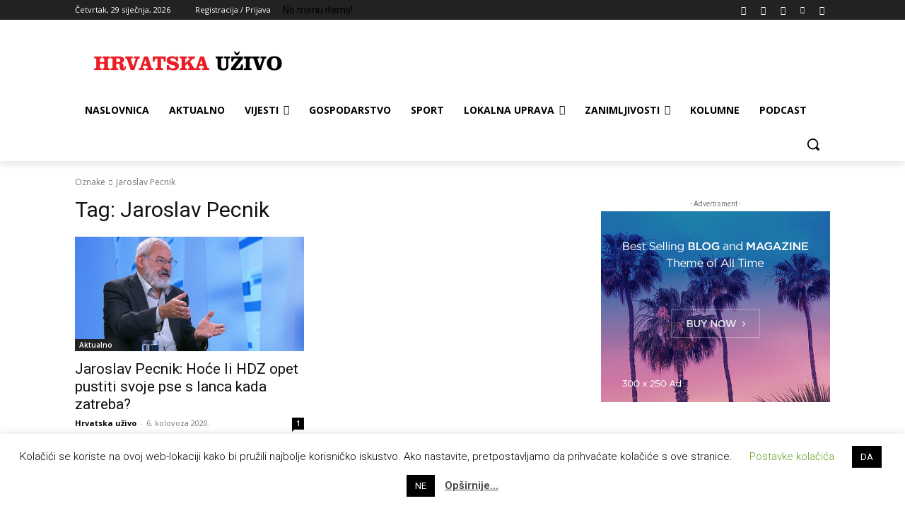

--- FILE ---
content_type: text/html; charset=utf-8
request_url: https://www.google.com/recaptcha/api2/aframe
body_size: 270
content:
<!DOCTYPE HTML><html><head><meta http-equiv="content-type" content="text/html; charset=UTF-8"></head><body><script nonce="W7YbHQWDOGQtGVe7T4Fjxw">/** Anti-fraud and anti-abuse applications only. See google.com/recaptcha */ try{var clients={'sodar':'https://pagead2.googlesyndication.com/pagead/sodar?'};window.addEventListener("message",function(a){try{if(a.source===window.parent){var b=JSON.parse(a.data);var c=clients[b['id']];if(c){var d=document.createElement('img');d.src=c+b['params']+'&rc='+(localStorage.getItem("rc::a")?sessionStorage.getItem("rc::b"):"");window.document.body.appendChild(d);sessionStorage.setItem("rc::e",parseInt(sessionStorage.getItem("rc::e")||0)+1);localStorage.setItem("rc::h",'1769688793458');}}}catch(b){}});window.parent.postMessage("_grecaptcha_ready", "*");}catch(b){}</script></body></html>